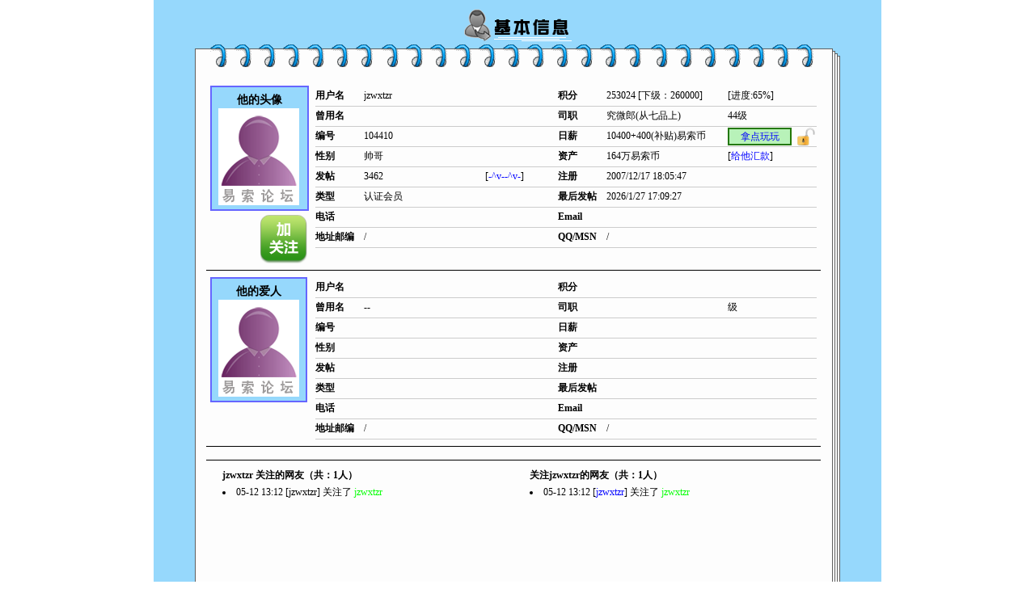

--- FILE ---
content_type: text/html; charset=gb2312
request_url: https://club.isso.com.cn/Default.aspx?Class=UserInfo&User=104410
body_size: 3636
content:
<!DOCTYPE html PUBLIC "-//W3C//DTD XHTML 1.0 Transitional//EN" "http://www.w3.org/TR/xhtml1/DTD/xhtml1-transitional.dtd"><html xmlns:msxml="urn:schemas-microsoft-com:xslt"><head><META http-equiv="Content-Type" content="text/html; charset=gb2312"><title>jzwxtzr 用户信息 - [易索论坛 Powered by ISSO]</title><script type="text/javascript">
			var DivorceCharge="0易索币"
			var defaultvehicle=""
			var CourtShipCharge="10000易索币"
			var sellCoin="81"
			var coinname="易索币"
			var servicetime="320"
			var spaytime=""
			var phyPay = "96100"
			var PhyPayPer="10000"
			var Physique="30"
			var PhyStr="100"
			var StealUnlockPay='1000000'
			</script><script type="text/javascript" src="club/jquery-1.4.4.min.js"></script><script type="text/javascript" src="club/user.common.js"></script><script type="text/javascript" src="club/tools.js"></script><script type="text/javascript" src="club/userinfo.js"></script><link rel="stylesheet" href="Themes/openbox.css" type="text/css"><link rel="stylesheet" href="Themes/userinfo.css" type="text/css"></head><body><div id="main" class="mainbg"><div class="title"><img src="images/u11.gif"><img src="images/224.gif" title="基本信息"></div><div class="infobox"><div class="top"></div><div class="cont"><div class="contbox"><div class="left"><div class="faceimg"><div class="facetitle">他的头像</div><div class="noimage"></div></div><div><div class="fansbox" uname="jzwxtzr" code="bIE61ggMz46yiG3OdDYdOOq18j3MuZFG"><a href="javascript:void(0)" class="btn_fans"></a><a href="javascript:void(0)" class="btn_fans fans_add" title="关注 jzwxtzr，以区分其他网友"></a></div></div></div><div class="right"><table id="infobase" class="infotable"><tr><th>用户名</th><td class="it_1" id="username">jzwxtzr</td><td class="it_2"></td><th>积分</th><td class="it_1">253024 [下级：260000]</td><td>[进度:65%]</td></tr><tr><th>曾用名</th><td class="it_1"></td><td></td><th>司职</th><td class="it_1">究微郎(从七品上)</td><td>44级</td></tr><tr><th>编号</th><td class="it_1" id="userid">104410</td><td></td><th>日薪</th><td class="it_1">10400+400(补贴)易索币</td><td><a class="left btn_pay ratiobox paywidth green" code="bIE61ggMz46yiG3OdDYdOOq18j3MuZFG" href="javascript:void(0)" time="January 24,2026 0:0:0" txt="拿点玩玩" isself="False" payment="10800"><div class="ratioboxlabel" style="width:0"></div><div class="ratioboxtxt paywidth">00:00:00</div></a><a class="right stealicon unlock" uid="104410"></a></td></tr><tr><th>性别</th><td class="it_1">帅哥</td><td></td><th>资产</th><td class="it_1" id="myCoin">164万易索币</td><td>[<a href="Default.aspx?Class=Virement&amp;ID=104410">给他汇款</a>]</td></tr><tr><th>发帖</th><td class="it_1">3462</td><td>[<a href="Default.aspx?Class=LoginLog&amp;User=104410">-^v--^v-</a>]</td><th>注册</th><td class="it_1">2007/12/17 18:05:47</td><td></td></tr><tr><th>类型</th><td class="it_1">认证会员</td><td></td><th>最后发帖</th><td class="it_1">2026/1/27 17:09:27</td><td></td></tr><tr><th>电话</th><td class="it_1"></td><td></td><th>Email</th><td class="it_1"></td><td></td></tr><tr><th>地址邮编</th><td class="it_1">/</td><td></td><th>QQ/MSN</th><td class="it_1" title="/">/</td><td></td></tr></table></div><div class="clear"></div></div><div class="contbox"><div class="left"><div class="faceimg"><div class="facetitle">他的爱人</div><div class="noimage" id="spouseimg"></div></div></div><div class="right"><table id="spousebase" class="infotable"><tr><th>用户名</th><td class="it_1" id="Spousename"></td><td class="it_2"></td><th>积分</th><td class="it_1"></td><td></td></tr><tr><th>曾用名</th><td class="it_1">--</td><td></td><th>司职</th><td class="it_1"></td><td>级</td></tr><tr><th>编号</th><td class="it_1" id="Spouseid"></td><td></td><th>日薪</th><td class="it_1"></td><td></td></tr><tr><th>性别</th><td class="it_1"></td><td></td><th>资产</th><td class="it_1" id="SpouseCoin"></td><td></td></tr><tr><th>发帖</th><td class="it_1"></td><td></td><th>注册</th><td class="it_1"></td><td></td></tr><tr><th>类型</th><td class="it_1"></td><td></td><th>最后发帖</th><td class="it_1"></td><td></td></tr><tr><th>电话</th><td class="it_1"></td><td></td><th>Email</th><td class="it_1"></td><td></td></tr><tr><th>地址邮编</th><td class="it_1">/</td><td></td><th>QQ/MSN</th><td class="it_1" title="/">/</td><td></td></tr></table></div><div class="clear"></div></div><div class="contbox"></div><div class="contbox"><div class="left"><div class="fans"><h2>jzwxtzr 关注的网友（共：1人）</h2><li>05-12 13:12 [jzwxtzr] 关注了 <a href="default.aspx?class=UserInfo&amp;user=104410" target="_blank" style="color:lime">jzwxtzr</a></li></div><div class="more">[<a href="default.aspx?class=FansLog&amp;User=104410">查看更多</a>]</div></div><div class="left"><div class="fans"><h2>关注jzwxtzr的网友（共：1人）</h2><li>05-12 13:12 [<a href="default.aspx?class=UserInfo&amp;user=104410" target="_blank">jzwxtzr</a>] 关注了 <span style="color:lime">jzwxtzr</span></li></div><div class="more">[<a href="default.aspx?class=FansLog&amp;User=104410">查看更多</a>]</div></div><div class="clear"></div></div><div class="contbox"><ul class="paysteal"><li>08-04 10:41 [<a href="default.aspx?class=UserInfo&amp;user=75889" target="_blank">jifa2000</a>]拿了480易索币</li><li>10-05 05:53 [<a href="default.aspx?class=UserInfo&amp;user=140010" target="_blank">prspL</a>]拿了283易索币</li><li>10-04 23:00 [<a href="default.aspx?class=UserInfo&amp;user=140010" target="_blank">prspL</a>]拿了298易索币</li><li>10-04 12:32 [<a href="default.aspx?class=UserInfo&amp;user=140010" target="_blank">prspL</a>]拿了314易索币</li><li>10-04 00:53 [<a href="default.aspx?class=UserInfo&amp;user=140010" target="_blank">prspL</a>]拿了330易索币</li><li>10-03 12:41 [<a href="default.aspx?class=UserInfo&amp;user=140010" target="_blank">prspL</a>]拿了348易索币</li><li>10-02 23:46 [<a href="default.aspx?class=UserInfo&amp;user=140010" target="_blank">prspL</a>]拿了366易索币</li><li>10-02 07:15 [<a href="default.aspx?class=UserInfo&amp;user=140010" target="_blank">prspL</a>]拿了385易索币</li><li>10-01 18:03 [<a href="default.aspx?class=UserInfo&amp;user=140010" target="_blank">prspL</a>]拿了406易索币</li><li>10-01 02:41 [<a href="default.aspx?class=UserInfo&amp;user=140010" target="_blank">prspL</a>]拿了427易索币</li><li>09-30 15:19 [<a href="default.aspx?class=UserInfo&amp;user=140010" target="_blank">prspL</a>]拿了450易索币</li><li>10-16 13:45 [<a href="default.aspx?class=UserInfo&amp;user=206098" target="_blank">下饭母高饭吃饱</a>]拿了330易索币</li><li>07-01 11:17 [<a href="default.aspx?class=UserInfo&amp;user=214410" target="_blank">最美的情郎</a>]拿了320易索币</li><li>02-14 21:12 [<a href="default.aspx?class=UserInfo&amp;user=180192" target="_blank">jy02105884</a>]拿了300易索币</li><li>09-01 22:53 [<a href="default.aspx?class=UserInfo&amp;user=180192" target="_blank">jy02105884</a>]拿了290易索币</li><li>08-14 00:15 [<a href="default.aspx?class=UserInfo&amp;user=180192" target="_blank">jy02105884</a>]拿了290易索币</li><li>07-21 23:02 [<a href="default.aspx?class=UserInfo&amp;user=180192" target="_blank">jy02105884</a>]拿了290易索币</li><li>06-03 20:33 [<a href="default.aspx?class=UserInfo&amp;user=180192" target="_blank">jy02105884</a>]拿了290易索币</li><li>05-13 23:11 [<a href="default.aspx?class=UserInfo&amp;user=180192" target="_blank">jy02105884</a>]拿了248易索币</li><li>05-05 22:14 [<a href="default.aspx?class=UserInfo&amp;user=180192" target="_blank">jy02105884</a>]拿了261易索币</li></ul><div class="clear"></div></div><div class="contbox"><script type="text/javascript" src="club/advjs/alimama.2.760x90.js"></script></div><div class="contbox" style="border-bottom:0;text-align:left"><h1 style="font-size:10.5pt;" class="left">当前座驾</h1><div class="right"></div><div class="clear"></div><div class="carbox"><h2>当前使用</h2><div class="carbox_2 left"><div class="left carimg_bg"><div class="left carimg1" style="background:url(upload_image/Car/8e4f86737dbd4574b45ef917dcfb9b85.jpg);width:300px;height:166px;"></div><div class="left carimg2" style="background:url(upload_image/Car/8e4f86737dbd4574b45ef917dcfb9b85.jpg) -300px 0;width:0px;height:166px;"></div><div class="carpara"><Parameter>尺寸（用毫米表示）<br><br>轴距　　　　 2,820<br>车长　　　　 4,667<br>车宽　　　　 1,925<br>车高　　　　 1,732<br>前轮距　　　 1,566<br>后轮距　　　 1,596<br><br>发动机<br>汽缸数/每缸汽门数　 8/4<br>排量 (厘米3)　　　　4,799<br>冲程/汽缸孔径(毫米) 88.3/93.0<br>额定最大功率(千瓦/转/分) 265/6,200<br>最大扭矩 (牛顿米/转/分)　500/3,500<br><br>性能<br>空气阻力系数 (cw)　　　　0.38<br>最高车速 (公里/小时)　　 246<br>由0至100公里/时加速 (秒) 6.1<br><br>燃料消耗<br>市内　(升/100公里)　　　 18.7<br>高速路(升/100公里)　　　 10.5<br>总平均(升/100公里)　　　 13.5 <br>CO2排出量(克/公里)　　　 324 <br>油箱容积 (升)　　　　　　93 <br><br>车轮 <br>前轮胎尺寸　　　 275/40 R20 W<br>后轮胎尺寸　　　 315/35 R20 W<br>前轮圈尺寸　　　 9.5 J x 20<br>后轮圈尺寸　　　 10.5 J x 20 <br><br>重量 (用千克表示)<br>自重 (欧盟标准)　2,275<br>最大总重　　　　 2,700<br>允许载重　　　　 500<br>前/后轴允许承重　1,265/1,485</Parameter></div></div><div class="carlogo right"><div style="width:100px;height:100px;border:1px solid #A7A287;background:#fff url(upload_image/CarBrand/c9dbfc8f964b4dcb91058537652788cd.jpg) center no-repeat"></div><div class="carbtn carphotobtn"><a href="javascript:void(0)">外观照片</a></div><div class="carbtn carparabtn"><a href="javascript:void(0)">技术参数</a></div></div><div class="clear"></div><table class="cartable"><tr><th>品牌</th><td>宝马（BMW）</td><th>状态</th><td class="ct_1" id="carstat">正常</td></tr><tr><th>型号</th><td>BMW X5 4.8is</td><th>车牌</th><td>ZBD0T06</td></tr><tr><th>寿命</th><td><div class="left ratiobox car_d"><div class="ratioboxlabel" style="width:200px"></div><div class="ratioboxtxt">12000</div></div></td><th>价格</th><td>90万</td></tr><tr><th>磨损</th><td><div class="left ratiobox car_c"><div class="ratioboxlabel" style="width:200px" id="repaircarratio"></div><div class="ratioboxtxt">338</div></div></td><th>日期</th><td>2019/5/21</td></tr></table></div><div class="right adv"></div><div class="clear"></div></div><div class="bottomfun"><div class="carbtn"><a href="Default.aspx?class=Carbarn&amp;User=104410">查看他的车库</a></div></div><div class="clear"></div></div></div><div class="bottom bottom_info"><a href="javascript:void(0)" style="top:4px;left:23px">基本信息</a><a href="Default.aspx?class=ChangeNameHis&amp;User=104410" style="top:8px;left:75px;">他的历史</a><a href="Default.aspx?class=Carbarn&amp;User=104410" style="top:12px;left:127px;">他的车库</a><a href="javascript:void(0)" style="top:16px;left:179px;">他的道具</a></div></div></div></body></html>

--- FILE ---
content_type: text/html; charset=gb2312
request_url: https://club.isso.com.cn/Default.aspx?class=ServerTime&tmp=0.5745169388578166
body_size: 278
content:
{"servertime":"January 29,2026 7:51:38"}

--- FILE ---
content_type: application/javascript
request_url: https://club.isso.com.cn/club/advjs/alimama.2.760x90.js
body_size: 476
content:
alimama_pid="mm_25940971_2433188_9390739"; 
alimama_titlecolor="0000FF"; 
alimama_descolor ="000000"; 
alimama_bgcolor="FFFFFF"; 
alimama_bordercolor="E6E6E6"; 
alimama_linkcolor="008000"; 
alimama_bottomcolor="FFFFFF"; 
alimama_anglesize="0"; 
alimama_bgpic="0"; 
alimama_icon="0"; 
alimama_sizecode="11"; 
alimama_width=760; 
alimama_height=90; 
alimama_type=2; 
document.write('<scr'+'ipt src="http://a.alimama.cn/inf.js" type=text/javascript></scr'+'ipt>'); 

--- FILE ---
content_type: application/javascript
request_url: https://club.isso.com.cn/club/user.common.js
body_size: 3978
content:
var url_base="Default.aspx?class="
var url_divorce=function(id){return url_base+"Divorce&User="+id+"&xml"}
var url_court=function(id){return url_base+"Courtship&User="+id+"&xml"}
var url_carsell=url_base+"SellCar&ifxml=1"
var url_vehicle=url_base+"Vehicle&ifxml=1"
var url_repair=url_base+"RepairCar&ifxml=1"
var url_stop=url_base+"StopCar&ifxml=1"
var url_carbuy=url_base+"CarShop"
var url_carbarnbuy=url_base+"BuyCarbarn&ifxml=1"
var url_transcar=url_base+"CarTrans&ifxml=1"
var url_servertime=url_base+"ServerTime&tmp="+Math.random()
var url_deltopic=function(id,pink){return url_base+"RemoveTopic&Topic="+id+"&"+pink+"&xml"}
var url_locktopic=function(id,pink){return url_base+"LockTopic&Topic="+id+"&"+pink+"&xml"}
var url_reply=function(id,pink){return url_base+"ReplyTopic&Topic="+id+(pink==undefined?"":"&"+pink)+"&xml"}
var url_payment=function(code){return url_base+"GetPay&Code="+code+"&xml"}
var url_phypay=url_base+"PhyPay&xml"
var url_phypayper = url_base + "PhyPayPer&xml"
var url_fans=function(color,code){return url_base+"UserFans&color="+color+"&code="+code+"&xml"}
var url_steallock=function(uid){return url_base+"StealLock&userid="+uid+"&xml"}
var url_stealunlock=function(uid){return url_base+"StealUnlock&userid="+uid+"&xml"}
var txt_0="\n\n你确定吗？"
var txt_1=function(charge){return "选择离婚您将支付"+charge+txt_0}
var txt_2=function(charge){return "<ol><li>每一次求婚均需要支付"+charge+"</li><li>即使向同一个人重复求婚也将被重复收取</li><li>求婚无论是否成功，均不退还</li></ol>"}
var txt_3=function(sellcoin,ifuse){return "回收价格："+sellcoin+"万"+coinname+(ifuse?"\n\n卖掉后如果您还有其他车，系统会自动为您挑选另一辆车":"")+txt_0}

var count={}
count.sd=0	
//本地时间与服务器时间之差，由于延迟的存在，这个值实际是小于真实值的
//所以当判断时间差ss < 0 时才动作，这个是相对安全的，当然 要判断 ss>0时才动作是有风险的。
count.add0=function(n){return (parseInt(n)<10?"0"+n:n)}
count.init=function(){
	$.getJSON(url_servertime,function(json){
		var stime=new Date(json.servertime)
		var time=new Date()
		count.sd = (stime.getTime()-time.getTime())
	})
}
count.timeshow=function(ss){
	var h=parseInt(ss/3600)
	var m=parseInt((ss-h*3600)/60)
	var s=parseInt(ss-h*3600-m*60)
	return count.add0(h)+":"+count.add0(m)+":"+count.add0(s)
}
count.time=function(time1,time2,callback){
	//time1-time2，一般情况下time2=本地当前时间 即：new Date()
	//callback:计时=0时调用的函数
	//obj:callback调用的参数
	var ss = (time1.getTime()-time2.getTime()-count.sd)/1000
	return ss>0?count.timeshow(ss):callback
}

var repairtime=function (){
	$(".repairendtime").each(function(){
		$(this).text(count.time(new Date($(this).attr("time")),new Date(),"已经完成"))
	})
}

//----如果所有引用本文件的页面同时也引用了tools.js，这下面3个可以删除（msgalert,doit,none）
function msgalert(msg,rpcr){
	//msg 为jquery
	//rpcr是否在行末加上\n
	//逗号换行
	var txt=""
	msg.each(function(){
		txt+=$(this).text().replace(/，/g,"\n\n")
		if (!rpcr) txt+="\n"
	})
	return txt;
}

function doit(obj,qry,url,s_callback,f_callback,e_callback,txt,ifshowok,ifshowerr,obj_t1){
	//s_callback:成功后执行的回调函数
	//f_callback:失败后执行的回调函数
	//e_callback:全部完成后的回调函数
	//txt:显示文字最初部分,如果不输入则取obj文字
	//obj_t1 本函数中无用处，传回去用
	//ifshowok:成功后是否显示文字
	//ifshowerr:失败后是否显示文字
	$.post(url,qry,function(data){
		var xml=$(data)
		if (txt==undefined||txt=="") txt=obj.text()
		if (xml.find("success").text()=="True")
		{
			if (ifshowok==undefined)ifshowok=true
			ifshowerr=false
			txt+="成功\n\n"
			s_callback(obj,xml,obj_t1)
		}
		else{
			if (ifshowerr==undefined)ifshowerr=true
			ifshowok=false
			txt+="失败，原因：\n\n"
			f_callback(obj,xml,obj_t1)
		}
		txt+=msgalert(xml.find("Msg"),true)
		if (ifshowok||ifshowerr)alert(txt)
		e_callback(obj,xml,obj_t1)
	})
}

var none=function(){}

//----到此为止

$(function(){
count.init();
})